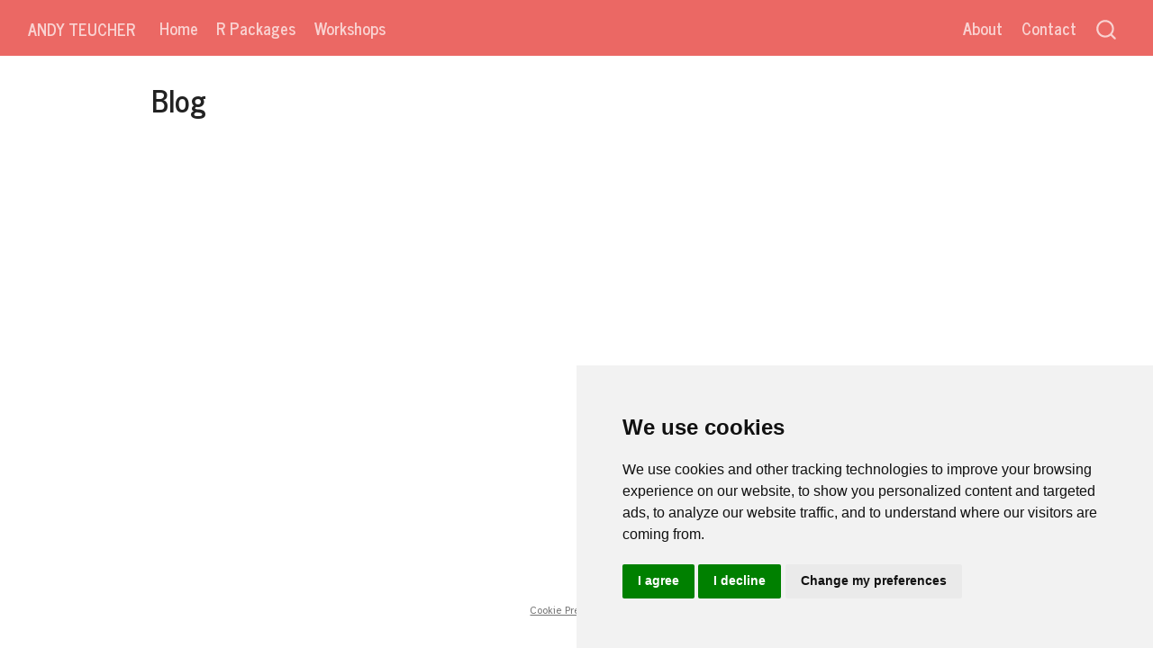

--- FILE ---
content_type: text/html; charset=utf-8
request_url: https://andyteucher.ca/blog.html
body_size: 6735
content:
<!DOCTYPE html>
<html xmlns="http://www.w3.org/1999/xhtml" lang="en" xml:lang="en"><head>

<meta charset="utf-8">
<meta name="generator" content="quarto-1.5.57">

<meta name="viewport" content="width=device-width, initial-scale=1.0, user-scalable=yes">


<title>Blog – Andy Teucher</title>
<style>
code{white-space: pre-wrap;}
span.smallcaps{font-variant: small-caps;}
div.columns{display: flex; gap: min(4vw, 1.5em);}
div.column{flex: auto; overflow-x: auto;}
div.hanging-indent{margin-left: 1.5em; text-indent: -1.5em;}
ul.task-list{list-style: none;}
ul.task-list li input[type="checkbox"] {
  width: 0.8em;
  margin: 0 0.8em 0.2em -1em; /* quarto-specific, see https://github.com/quarto-dev/quarto-cli/issues/4556 */ 
  vertical-align: middle;
}
</style>


<script src="site_libs/quarto-nav/quarto-nav.js"></script>
<script src="site_libs/quarto-nav/headroom.min.js"></script>
<script src="site_libs/clipboard/clipboard.min.js"></script>
<script src="site_libs/quarto-search/autocomplete.umd.js"></script>
<script src="site_libs/quarto-search/fuse.min.js"></script>
<script src="site_libs/quarto-search/quarto-search.js"></script>
<meta name="quarto:offset" content="./">
<script src="site_libs/quarto-listing/list.min.js"></script>
<script src="site_libs/quarto-listing/quarto-listing.js"></script>
<script src="site_libs/cookie-consent/cookie-consent.js"></script>
<link href="site_libs/cookie-consent/cookie-consent.css" rel="stylesheet">
<script src="site_libs/quarto-html/quarto.js"></script>
<script src="site_libs/quarto-html/popper.min.js"></script>
<script src="site_libs/quarto-html/tippy.umd.min.js"></script>
<script src="site_libs/quarto-html/anchor.min.js"></script>
<link href="site_libs/quarto-html/tippy.css" rel="stylesheet">
<link href="site_libs/quarto-html/quarto-syntax-highlighting.css" rel="stylesheet" id="quarto-text-highlighting-styles">
<script src="site_libs/bootstrap/bootstrap.min.js"></script>
<link href="site_libs/bootstrap/bootstrap-icons.css" rel="stylesheet">
<link href="site_libs/bootstrap/bootstrap.min.css" rel="stylesheet" id="quarto-bootstrap" data-mode="light">
<script id="quarto-search-options" type="application/json">{
  "location": "navbar",
  "copy-button": false,
  "collapse-after": 3,
  "panel-placement": "end",
  "type": "overlay",
  "limit": 50,
  "keyboard-shortcut": [
    "f",
    "/",
    "s"
  ],
  "show-item-context": false,
  "language": {
    "search-no-results-text": "No results",
    "search-matching-documents-text": "matching documents",
    "search-copy-link-title": "Copy link to search",
    "search-hide-matches-text": "Hide additional matches",
    "search-more-match-text": "more match in this document",
    "search-more-matches-text": "more matches in this document",
    "search-clear-button-title": "Clear",
    "search-text-placeholder": "",
    "search-detached-cancel-button-title": "Cancel",
    "search-submit-button-title": "Submit",
    "search-label": "Search"
  }
}</script>
<script>

  window.document.addEventListener("DOMContentLoaded", function (_event) {
    const listingTargetEl = window.document.querySelector('#listing-listing .list');
    if (!listingTargetEl) {
      // No listing discovered, do not attach.
      return; 
    }

    const options = {
      valueNames: [{ data: ['index'] },{ data: ['categories'] },{ data: ['listing-date-sort'] },{ data: ['listing-file-modified-sort'] }],
      
      searchColumns: [],
    };

    window['quarto-listings'] = window['quarto-listings'] || {};
    window['quarto-listings']['listing-listing'] = new List('listing-listing', options);

    if (window['quarto-listing-loaded']) {
      window['quarto-listing-loaded']();
    }
  });

  window.addEventListener('hashchange',() => {
    if (window['quarto-listing-loaded']) {
      window['quarto-listing-loaded']();
    }
  })
  </script>
<script async="" src="https://www.googletagmanager.com/gtag/js?id=G-57GYE4EX4G"></script>

<script type="text/plain" cookie-consent="tracking">

window.dataLayer = window.dataLayer || [];
function gtag(){dataLayer.push(arguments);}
gtag('js', new Date());
gtag('config', 'G-57GYE4EX4G', { 'anonymize_ip': true});
</script>

<script type="text/javascript" charset="UTF-8">
document.addEventListener('DOMContentLoaded', function () {
cookieconsent.run({
  "notice_banner_type":"simple",
  "consent_type":"express",
  "palette":"light",
  "language":"en",
  "page_load_consent_levels":["strictly-necessary"],
  "notice_banner_reject_button_hide":false,
  "preferences_center_close_button_hide":false,
  "website_name":""
  ,
"language":"en"
  });
});
</script> 
  

  <script src="https://cdnjs.cloudflare.com/polyfill/v3/polyfill.min.js?features=es6"></script>
  <script src="https://cdn.jsdelivr.net/npm/mathjax@3/es5/tex-chtml-full.js" type="text/javascript"></script>

<script type="text/javascript">
const typesetMath = (el) => {
  if (window.MathJax) {
    // MathJax Typeset
    window.MathJax.typeset([el]);
  } else if (window.katex) {
    // KaTeX Render
    var mathElements = el.getElementsByClassName("math");
    var macros = [];
    for (var i = 0; i < mathElements.length; i++) {
      var texText = mathElements[i].firstChild;
      if (mathElements[i].tagName == "SPAN") {
        window.katex.render(texText.data, mathElements[i], {
          displayMode: mathElements[i].classList.contains('display'),
          throwOnError: false,
          macros: macros,
          fleqn: false
        });
      }
    }
  }
}
window.Quarto = {
  typesetMath
};
</script>

<link rel="stylesheet" href="styles.css">
</head>

<body class="nav-fixed">

<div id="quarto-search-results"></div>
  <header id="quarto-header" class="headroom fixed-top">
    <nav class="navbar navbar-expand-lg " data-bs-theme="dark">
      <div class="navbar-container container-fluid">
      <div class="navbar-brand-container mx-auto">
    <a class="navbar-brand" href="./index.html">
    <span class="navbar-title">Andy Teucher</span>
    </a>
  </div>
            <div id="quarto-search" class="" title="Search"></div>
          <button class="navbar-toggler" type="button" data-bs-toggle="collapse" data-bs-target="#navbarCollapse" aria-controls="navbarCollapse" role="menu" aria-expanded="false" aria-label="Toggle navigation" onclick="if (window.quartoToggleHeadroom) { window.quartoToggleHeadroom(); }">
  <span class="navbar-toggler-icon"></span>
</button>
          <div class="collapse navbar-collapse" id="navbarCollapse">
            <ul class="navbar-nav navbar-nav-scroll me-auto">
  <li class="nav-item">
    <a class="nav-link" href="./index.html"> 
<span class="menu-text">Home</span></a>
  </li>  
  <li class="nav-item">
    <a class="nav-link" href="./packages.html"> 
<span class="menu-text">R Packages</span></a>
  </li>  
  <li class="nav-item">
    <a class="nav-link" href="./workshops.html"> 
<span class="menu-text">Workshops</span></a>
  </li>  
</ul>
            <ul class="navbar-nav navbar-nav-scroll ms-auto">
  <li class="nav-item">
    <a class="nav-link" href="./about.html"> 
<span class="menu-text">About</span></a>
  </li>  
  <li class="nav-item">
    <a class="nav-link" href="./contact.html"> 
<span class="menu-text">Contact</span></a>
  </li>  
</ul>
          </div> <!-- /navcollapse -->
            <div class="quarto-navbar-tools">
</div>
      </div> <!-- /container-fluid -->
    </nav>
</header>
<!-- content -->
<div id="quarto-content" class="quarto-container page-columns page-rows-contents page-layout-article page-navbar">
<!-- sidebar -->
<!-- margin-sidebar -->
    <div id="quarto-margin-sidebar" class="sidebar margin-sidebar zindex-bottom">
        
    </div>
<!-- main -->
<main class="content" id="quarto-document-content">

<header id="title-block-header" class="quarto-title-block default">
<div class="quarto-title">
<h1 class="title">Blog</h1>
</div>



<div class="quarto-title-meta">

    
  
    
  </div>
  


</header>






<div class="quarto-listing quarto-listing-container-default" id="listing-listing">
<div class="list quarto-listing-default">

</div>
<div class="listing-no-matching d-none">
No matching items
</div>
</div></main> <!-- /main -->
<script id="quarto-html-after-body" type="application/javascript">
window.document.addEventListener("DOMContentLoaded", function (event) {
  const toggleBodyColorMode = (bsSheetEl) => {
    const mode = bsSheetEl.getAttribute("data-mode");
    const bodyEl = window.document.querySelector("body");
    if (mode === "dark") {
      bodyEl.classList.add("quarto-dark");
      bodyEl.classList.remove("quarto-light");
    } else {
      bodyEl.classList.add("quarto-light");
      bodyEl.classList.remove("quarto-dark");
    }
  }
  const toggleBodyColorPrimary = () => {
    const bsSheetEl = window.document.querySelector("link#quarto-bootstrap");
    if (bsSheetEl) {
      toggleBodyColorMode(bsSheetEl);
    }
  }
  toggleBodyColorPrimary();  
  const icon = "";
  const anchorJS = new window.AnchorJS();
  anchorJS.options = {
    placement: 'right',
    icon: icon
  };
  anchorJS.add('.anchored');
  const isCodeAnnotation = (el) => {
    for (const clz of el.classList) {
      if (clz.startsWith('code-annotation-')) {                     
        return true;
      }
    }
    return false;
  }
  const onCopySuccess = function(e) {
    // button target
    const button = e.trigger;
    // don't keep focus
    button.blur();
    // flash "checked"
    button.classList.add('code-copy-button-checked');
    var currentTitle = button.getAttribute("title");
    button.setAttribute("title", "Copied!");
    let tooltip;
    if (window.bootstrap) {
      button.setAttribute("data-bs-toggle", "tooltip");
      button.setAttribute("data-bs-placement", "left");
      button.setAttribute("data-bs-title", "Copied!");
      tooltip = new bootstrap.Tooltip(button, 
        { trigger: "manual", 
          customClass: "code-copy-button-tooltip",
          offset: [0, -8]});
      tooltip.show();    
    }
    setTimeout(function() {
      if (tooltip) {
        tooltip.hide();
        button.removeAttribute("data-bs-title");
        button.removeAttribute("data-bs-toggle");
        button.removeAttribute("data-bs-placement");
      }
      button.setAttribute("title", currentTitle);
      button.classList.remove('code-copy-button-checked');
    }, 1000);
    // clear code selection
    e.clearSelection();
  }
  const getTextToCopy = function(trigger) {
      const codeEl = trigger.previousElementSibling.cloneNode(true);
      for (const childEl of codeEl.children) {
        if (isCodeAnnotation(childEl)) {
          childEl.remove();
        }
      }
      return codeEl.innerText;
  }
  const clipboard = new window.ClipboardJS('.code-copy-button:not([data-in-quarto-modal])', {
    text: getTextToCopy
  });
  clipboard.on('success', onCopySuccess);
  if (window.document.getElementById('quarto-embedded-source-code-modal')) {
    // For code content inside modals, clipBoardJS needs to be initialized with a container option
    // TODO: Check when it could be a function (https://github.com/zenorocha/clipboard.js/issues/860)
    const clipboardModal = new window.ClipboardJS('.code-copy-button[data-in-quarto-modal]', {
      text: getTextToCopy,
      container: window.document.getElementById('quarto-embedded-source-code-modal')
    });
    clipboardModal.on('success', onCopySuccess);
  }
    var localhostRegex = new RegExp(/^(?:http|https):\/\/localhost\:?[0-9]*\//);
    var mailtoRegex = new RegExp(/^mailto:/);
      var filterRegex = new RegExp("https:\/\/andyteucher\.ca");
    var isInternal = (href) => {
        return filterRegex.test(href) || localhostRegex.test(href) || mailtoRegex.test(href);
    }
    // Inspect non-navigation links and adorn them if external
 	var links = window.document.querySelectorAll('a[href]:not(.nav-link):not(.navbar-brand):not(.toc-action):not(.sidebar-link):not(.sidebar-item-toggle):not(.pagination-link):not(.no-external):not([aria-hidden]):not(.dropdown-item):not(.quarto-navigation-tool):not(.about-link)');
    for (var i=0; i<links.length; i++) {
      const link = links[i];
      if (!isInternal(link.href)) {
        // undo the damage that might have been done by quarto-nav.js in the case of
        // links that we want to consider external
        if (link.dataset.originalHref !== undefined) {
          link.href = link.dataset.originalHref;
        }
      }
    }
  function tippyHover(el, contentFn, onTriggerFn, onUntriggerFn) {
    const config = {
      allowHTML: true,
      maxWidth: 500,
      delay: 100,
      arrow: false,
      appendTo: function(el) {
          return el.parentElement;
      },
      interactive: true,
      interactiveBorder: 10,
      theme: 'quarto',
      placement: 'bottom-start',
    };
    if (contentFn) {
      config.content = contentFn;
    }
    if (onTriggerFn) {
      config.onTrigger = onTriggerFn;
    }
    if (onUntriggerFn) {
      config.onUntrigger = onUntriggerFn;
    }
    window.tippy(el, config); 
  }
  const noterefs = window.document.querySelectorAll('a[role="doc-noteref"]');
  for (var i=0; i<noterefs.length; i++) {
    const ref = noterefs[i];
    tippyHover(ref, function() {
      // use id or data attribute instead here
      let href = ref.getAttribute('data-footnote-href') || ref.getAttribute('href');
      try { href = new URL(href).hash; } catch {}
      const id = href.replace(/^#\/?/, "");
      const note = window.document.getElementById(id);
      if (note) {
        return note.innerHTML;
      } else {
        return "";
      }
    });
  }
  const xrefs = window.document.querySelectorAll('a.quarto-xref');
  const processXRef = (id, note) => {
    // Strip column container classes
    const stripColumnClz = (el) => {
      el.classList.remove("page-full", "page-columns");
      if (el.children) {
        for (const child of el.children) {
          stripColumnClz(child);
        }
      }
    }
    stripColumnClz(note)
    if (id === null || id.startsWith('sec-')) {
      // Special case sections, only their first couple elements
      const container = document.createElement("div");
      if (note.children && note.children.length > 2) {
        container.appendChild(note.children[0].cloneNode(true));
        for (let i = 1; i < note.children.length; i++) {
          const child = note.children[i];
          if (child.tagName === "P" && child.innerText === "") {
            continue;
          } else {
            container.appendChild(child.cloneNode(true));
            break;
          }
        }
        if (window.Quarto?.typesetMath) {
          window.Quarto.typesetMath(container);
        }
        return container.innerHTML
      } else {
        if (window.Quarto?.typesetMath) {
          window.Quarto.typesetMath(note);
        }
        return note.innerHTML;
      }
    } else {
      // Remove any anchor links if they are present
      const anchorLink = note.querySelector('a.anchorjs-link');
      if (anchorLink) {
        anchorLink.remove();
      }
      if (window.Quarto?.typesetMath) {
        window.Quarto.typesetMath(note);
      }
      // TODO in 1.5, we should make sure this works without a callout special case
      if (note.classList.contains("callout")) {
        return note.outerHTML;
      } else {
        return note.innerHTML;
      }
    }
  }
  for (var i=0; i<xrefs.length; i++) {
    const xref = xrefs[i];
    tippyHover(xref, undefined, function(instance) {
      instance.disable();
      let url = xref.getAttribute('href');
      let hash = undefined; 
      if (url.startsWith('#')) {
        hash = url;
      } else {
        try { hash = new URL(url).hash; } catch {}
      }
      if (hash) {
        const id = hash.replace(/^#\/?/, "");
        const note = window.document.getElementById(id);
        if (note !== null) {
          try {
            const html = processXRef(id, note.cloneNode(true));
            instance.setContent(html);
          } finally {
            instance.enable();
            instance.show();
          }
        } else {
          // See if we can fetch this
          fetch(url.split('#')[0])
          .then(res => res.text())
          .then(html => {
            const parser = new DOMParser();
            const htmlDoc = parser.parseFromString(html, "text/html");
            const note = htmlDoc.getElementById(id);
            if (note !== null) {
              const html = processXRef(id, note);
              instance.setContent(html);
            } 
          }).finally(() => {
            instance.enable();
            instance.show();
          });
        }
      } else {
        // See if we can fetch a full url (with no hash to target)
        // This is a special case and we should probably do some content thinning / targeting
        fetch(url)
        .then(res => res.text())
        .then(html => {
          const parser = new DOMParser();
          const htmlDoc = parser.parseFromString(html, "text/html");
          const note = htmlDoc.querySelector('main.content');
          if (note !== null) {
            // This should only happen for chapter cross references
            // (since there is no id in the URL)
            // remove the first header
            if (note.children.length > 0 && note.children[0].tagName === "HEADER") {
              note.children[0].remove();
            }
            const html = processXRef(null, note);
            instance.setContent(html);
          } 
        }).finally(() => {
          instance.enable();
          instance.show();
        });
      }
    }, function(instance) {
    });
  }
      let selectedAnnoteEl;
      const selectorForAnnotation = ( cell, annotation) => {
        let cellAttr = 'data-code-cell="' + cell + '"';
        let lineAttr = 'data-code-annotation="' +  annotation + '"';
        const selector = 'span[' + cellAttr + '][' + lineAttr + ']';
        return selector;
      }
      const selectCodeLines = (annoteEl) => {
        const doc = window.document;
        const targetCell = annoteEl.getAttribute("data-target-cell");
        const targetAnnotation = annoteEl.getAttribute("data-target-annotation");
        const annoteSpan = window.document.querySelector(selectorForAnnotation(targetCell, targetAnnotation));
        const lines = annoteSpan.getAttribute("data-code-lines").split(",");
        const lineIds = lines.map((line) => {
          return targetCell + "-" + line;
        })
        let top = null;
        let height = null;
        let parent = null;
        if (lineIds.length > 0) {
            //compute the position of the single el (top and bottom and make a div)
            const el = window.document.getElementById(lineIds[0]);
            top = el.offsetTop;
            height = el.offsetHeight;
            parent = el.parentElement.parentElement;
          if (lineIds.length > 1) {
            const lastEl = window.document.getElementById(lineIds[lineIds.length - 1]);
            const bottom = lastEl.offsetTop + lastEl.offsetHeight;
            height = bottom - top;
          }
          if (top !== null && height !== null && parent !== null) {
            // cook up a div (if necessary) and position it 
            let div = window.document.getElementById("code-annotation-line-highlight");
            if (div === null) {
              div = window.document.createElement("div");
              div.setAttribute("id", "code-annotation-line-highlight");
              div.style.position = 'absolute';
              parent.appendChild(div);
            }
            div.style.top = top - 2 + "px";
            div.style.height = height + 4 + "px";
            div.style.left = 0;
            let gutterDiv = window.document.getElementById("code-annotation-line-highlight-gutter");
            if (gutterDiv === null) {
              gutterDiv = window.document.createElement("div");
              gutterDiv.setAttribute("id", "code-annotation-line-highlight-gutter");
              gutterDiv.style.position = 'absolute';
              const codeCell = window.document.getElementById(targetCell);
              const gutter = codeCell.querySelector('.code-annotation-gutter');
              gutter.appendChild(gutterDiv);
            }
            gutterDiv.style.top = top - 2 + "px";
            gutterDiv.style.height = height + 4 + "px";
          }
          selectedAnnoteEl = annoteEl;
        }
      };
      const unselectCodeLines = () => {
        const elementsIds = ["code-annotation-line-highlight", "code-annotation-line-highlight-gutter"];
        elementsIds.forEach((elId) => {
          const div = window.document.getElementById(elId);
          if (div) {
            div.remove();
          }
        });
        selectedAnnoteEl = undefined;
      };
        // Handle positioning of the toggle
    window.addEventListener(
      "resize",
      throttle(() => {
        elRect = undefined;
        if (selectedAnnoteEl) {
          selectCodeLines(selectedAnnoteEl);
        }
      }, 10)
    );
    function throttle(fn, ms) {
    let throttle = false;
    let timer;
      return (...args) => {
        if(!throttle) { // first call gets through
            fn.apply(this, args);
            throttle = true;
        } else { // all the others get throttled
            if(timer) clearTimeout(timer); // cancel #2
            timer = setTimeout(() => {
              fn.apply(this, args);
              timer = throttle = false;
            }, ms);
        }
      };
    }
      // Attach click handler to the DT
      const annoteDls = window.document.querySelectorAll('dt[data-target-cell]');
      for (const annoteDlNode of annoteDls) {
        annoteDlNode.addEventListener('click', (event) => {
          const clickedEl = event.target;
          if (clickedEl !== selectedAnnoteEl) {
            unselectCodeLines();
            const activeEl = window.document.querySelector('dt[data-target-cell].code-annotation-active');
            if (activeEl) {
              activeEl.classList.remove('code-annotation-active');
            }
            selectCodeLines(clickedEl);
            clickedEl.classList.add('code-annotation-active');
          } else {
            // Unselect the line
            unselectCodeLines();
            clickedEl.classList.remove('code-annotation-active');
          }
        });
      }
  const findCites = (el) => {
    const parentEl = el.parentElement;
    if (parentEl) {
      const cites = parentEl.dataset.cites;
      if (cites) {
        return {
          el,
          cites: cites.split(' ')
        };
      } else {
        return findCites(el.parentElement)
      }
    } else {
      return undefined;
    }
  };
  var bibliorefs = window.document.querySelectorAll('a[role="doc-biblioref"]');
  for (var i=0; i<bibliorefs.length; i++) {
    const ref = bibliorefs[i];
    const citeInfo = findCites(ref);
    if (citeInfo) {
      tippyHover(citeInfo.el, function() {
        var popup = window.document.createElement('div');
        citeInfo.cites.forEach(function(cite) {
          var citeDiv = window.document.createElement('div');
          citeDiv.classList.add('hanging-indent');
          citeDiv.classList.add('csl-entry');
          var biblioDiv = window.document.getElementById('ref-' + cite);
          if (biblioDiv) {
            citeDiv.innerHTML = biblioDiv.innerHTML;
          }
          popup.appendChild(citeDiv);
        });
        return popup.innerHTML;
      });
    }
  }
});
</script>
</div> <!-- /content -->
<footer class="footer">
  <div class="nav-footer">
    <div class="nav-footer-left">
      &nbsp;
    </div>   
    <div class="nav-footer-center">

<div class="cookie-consent-footer"><a href="#" id="open_preferences_center">Cookie Preferences</a></div></div>
    <div class="nav-footer-right">
      &nbsp;
    </div>
  </div>
</footer>




</body></html>

--- FILE ---
content_type: text/css; charset=utf-8
request_url: https://andyteucher.ca/styles.css
body_size: -228
content:
/* css styles */

/* borrowed from https://github.com/quarto-dev/quarto-web/blob/main/index.qmd#L246C16-L246C16 */
.features {
  padding-bottom: 2em;
}

.feature {
  margin-top: 20px;
}

@media (min-width: 800px) {
.features {
  display: flex;
  flex-direction: row;
  flex-wrap: wrap;
  margin: 0 0 0 -30px;
  width: calc(100% + 30px);
}
.feature {
  width: calc(50% - 30px);
  margin: 20px 0 0 30px;
}
}

.feature h3 {
  margin-top: 0;
}

.feature p:first-of-type {
  margin-bottom: 0.2rem;
  color: rgb(84, 85, 85);
}
